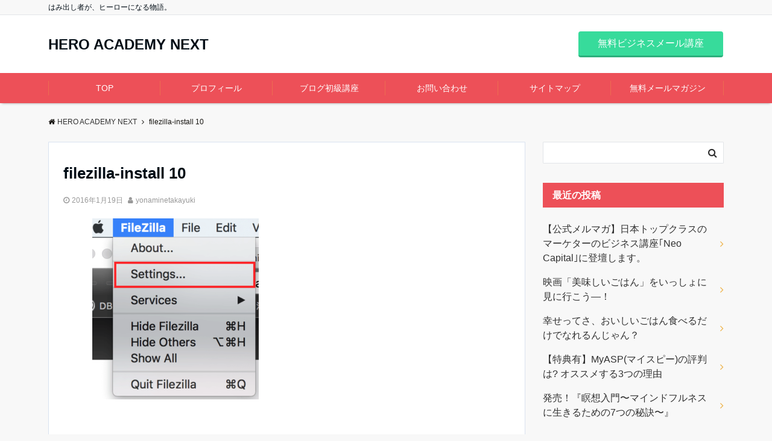

--- FILE ---
content_type: text/html; charset=UTF-8
request_url: https://n.hero-academy.jp/filezilla-install-10/
body_size: 14291
content:
<!DOCTYPE html>
<html lang="ja" dir="ltr">
<head prefix="og: http://ogp.me/ns# fb: http://ogp.me/ns/fb# website: http://ogp.me/ns/website#">
<meta charset="UTF-8">
<meta name="viewport" content="width=device-width,initial-scale=1.0">
<!--opg-->
<meta property="og:title" content="filezilla-install 10">
<meta property="og:type" content="article">
<meta property="og:url" content="https://n.hero-academy.jp/filezilla-install-10/" >
<meta property="og:description" content="">
<meta property="og:locale" content="ja_JP">
<meta property="og:site_name" content="HERO ACADEMY NEXT">
<!--end opg-->
<!--twitter card-->
<meta name="twitter:card" content="summary">
<meta name="twitter:site" content="HeroacademyJP">
<meta name="twitter:title" content="filezilla-install 10">
<meta name="twitter:description" content="" />
<!--end twitter card-->
<title>filezilla-install 10 &#8211; HERO ACADEMY NEXT</title>
<link rel='dns-prefetch' href='//webfonts.xserver.jp' />
<link rel='dns-prefetch' href='//s0.wp.com' />
<link rel='dns-prefetch' href='//ajax.googleapis.com' />
<link rel='dns-prefetch' href='//maxcdn.bootstrapcdn.com' />
<link rel="alternate" type="application/rss+xml" title="HERO ACADEMY NEXT &raquo; フィード" href="https://n.hero-academy.jp/feed/" />
<link rel="alternate" type="application/rss+xml" title="HERO ACADEMY NEXT &raquo; コメントフィード" href="https://n.hero-academy.jp/comments/feed/" />
<link rel="alternate" type="application/rss+xml" title="HERO ACADEMY NEXT &raquo; filezilla-install 10 のコメントのフィード" href="https://n.hero-academy.jp/feed/?attachment_id=2720" />
<link rel='stylesheet' id='wp-block-library-css'  href='https://n.hero-academy.jp/wp-includes/css/dist/block-library/style.min.css?ver=5.2.21' type='text/css' media='all' />
<link rel='stylesheet' id='wp-block-library-theme-css'  href='https://n.hero-academy.jp/wp-includes/css/dist/block-library/theme.min.css?ver=5.2.21' type='text/css' media='all' />
<link rel='stylesheet' id='contact-form-7-css'  href='https://n.hero-academy.jp/wp-content/plugins/contact-form-7/includes/css/styles.css?ver=5.1.3' type='text/css' media='all' />
<link rel='stylesheet' id='toc-screen-css'  href='https://n.hero-academy.jp/wp-content/plugins/table-of-contents-plus/screen.min.css?ver=1509' type='text/css' media='all' />
<link rel='stylesheet' id='emanon-swiper-css-css'  href='https://n.hero-academy.jp/wp-content/themes/emanon-business/lib/css/swiper.min.css?ver=5.2.21' type='text/css' media='all' />
<link rel='stylesheet' id='emanon-style-min-css'  href='https://n.hero-academy.jp/wp-content/themes/emanon-pro/style-min.css?ver=5.2.21' type='text/css' media='all' />
<link rel='stylesheet' id='font-awesome-css'  href='https://maxcdn.bootstrapcdn.com/font-awesome/4.7.0/css/font-awesome.min.css?ver=5.2.21' type='text/css' media='all' />
<link rel='stylesheet' id='amazonjs-css'  href='https://n.hero-academy.jp/wp-content/plugins/amazonjs/css/amazonjs.css?ver=0.9' type='text/css' media='all' />
<link rel='stylesheet' id='jetpack_css-css'  href='https://n.hero-academy.jp/wp-content/plugins/jetpack/css/jetpack.css?ver=7.0.5' type='text/css' media='all' />
<script type='text/javascript' src='https://ajax.googleapis.com/ajax/libs/jquery/2.1.3/jquery.min.js?ver=5.2.21'></script>
<script type='text/javascript' src='//webfonts.xserver.jp/js/xserver.js?ver=1.1.1'></script>
<link rel='https://api.w.org/' href='https://n.hero-academy.jp/wp-json/' />
<link rel="EditURI" type="application/rsd+xml" title="RSD" href="https://n.hero-academy.jp/xmlrpc.php?rsd" />
<link rel="wlwmanifest" type="application/wlwmanifest+xml" href="https://n.hero-academy.jp/wp-includes/wlwmanifest.xml" /> 
<link rel='shortlink' href='https://wp.me/a9tDmJ-HS' />
<link rel="alternate" type="application/json+oembed" href="https://n.hero-academy.jp/wp-json/oembed/1.0/embed?url=https%3A%2F%2Fn.hero-academy.jp%2Ffilezilla-install-10%2F" />
<link rel="alternate" type="text/xml+oembed" href="https://n.hero-academy.jp/wp-json/oembed/1.0/embed?url=https%3A%2F%2Fn.hero-academy.jp%2Ffilezilla-install-10%2F&#038;format=xml" />

<link rel='dns-prefetch' href='//v0.wordpress.com'/>
<style type='text/css'>img#wpstats{display:none}</style><style>
/*---gutenberg--*/
/* 一般ブロック File */
.wp-block-file .wp-block-file__button{display:inline-block;padding:8px 32px!important;border-radius:4px!important;line-height:1.5!important;border-bottom:solid 3px rgba(0,0,0,0.2)!important;background-color:#9b8d77!important;color:#fff!important;font-size:16px!important}
/* レイアウト button */
.wp-block-button .wp-block-button__link{text-decoration: none;}
.wp-block-file .wp-block-file__button:hover{background-color:rgba(0,0,0,0.2)!important;-webkit-transform:translateY(3px)!important;transform:translateY(3px)!important}
/* レイアウト Media & Text */
.wp-block-media-text p{	line-height:1;margin-bottom:16px;}
/* フォーマット pullquote */
.wp-block-pullquote blockquote{margin:0!important;border:none!important;quotes:none!important;background-color:inherit!important;}
.wp-block-pullquote{border-top:3px solid #e2e5e8;border-bottom:3px solid #e2e5e8;color:#303030;}
/*---main color--*/
#gnav,.global-nav li ul li,.mb-horizontal-nav{background-color:#ed5058;}
.fa,.required,.widget-line a{color:#ed5058;}
#wp-calendar a{color:#ed5058;font-weight: bold;}
.cat-name, .sticky .cat-name{background-color:#ed5058;}
.pagination a:hover,.pagination .current{background-color:#ed5058;border:solid 1px #ed5058;}
.wpp-list li a:before{background-color:#ed5058;}
/*--link color--*/
#gnav .global-nav .current-menu-item > a,#gnav .global-nav .current-menu-item > a .fa,#modal-global-nav-container .current-menu-item a,#modal-global-nav-container .sub-menu .current-menu-item a,.side-widget .current-menu-item a,.mb-horizontal-nav-inner .current-menu-item a,.mb-horizontal-nav-inner .current-menu-item a .fa,.entry-title a:active,.pagination a,.post-nav .fa{color:#eeb043;}
.global-nav-default > li:first-child:before, .global-nav-default > li:after{background-color:#eeb043;}
.article-body a{color:#eeb043;}
.follow-line a{color:#ed5058;}
.author-profile-text .author-name a{color:#eeb043;}
.recommend-date a {display:block;text-decoration:none;color:#000c15;}
.next-page span{background-color:#eeb043;color:#fff;}
.next-page a span {background-color:#fff;color:#eeb043;}
.comment-page-link .page-numbers{background-color:#fff;color:#eeb043;}
.comment-page-link .current{background-color:#eeb043;color:#fff;}
.side-widget li a:after{color:#eeb043;}
blockquote a, .box-default a, .box-info a{color:#eeb043;}
.follow-user-url a:hover .fa{color:#eeb043;}
.popular-post-rank{border-color:#eeb043 transparent transparent transparent;}
/*--link hover--*/
a:hover,.global-nav a:hover,.side-widget a:hover,.side-widget li a:hover:before,#wp-calendar a:hover,.entry-title a:hover,.footer-follow-btn a:hover .fa{color:#eeb043;}
.scroll-nav-inner li:after{background-color:#eeb043;}
.featured-title h2:hover{color:#eeb043;}
.author-profile-text .author-name a:hover{color:#eeb043;}
follow-user-url a:hover .fa{color:#eeb043;}
.next-page a span:hover{background-color:#eeb043;color:#fff;}
.comment-page-link .page-numbers:hover{background-color:#eeb043;color:#fff;}
.tagcloud a:hover{border:solid 1px #eeb043;color:#eeb043;}
blockquote a:hover, .box-default a:hover, .box-info a:hover{color:#eeb043;}
#modal-global-nav-container .global-nav-default li a:hover{color:#eeb043;}
.side-widget li a:hover:after{color:#eeb043;}
.widget-contact a:hover .fa{color:#eeb043;}
#sidebar-cta {border:solid 4px #eeb043;}
.popular-post li a:hover .popular-post-rank{border-color:#eeb043 transparent transparent transparent;}
/*--btn color--*/
.btn-more{background-color:#9b8d77;border:solid 1px #9b8d77;}
.btn a{background-color:#9b8d77;color:#fff;}
.btn a:hover{color:#fff;}
.btn-border{display:block;padding:8px 16px;border:solid 1px #9b8d77;}
.btn-border .fa{color:#9b8d77;}
.btn-border:hover{background-color:#9b8d77;}
input[type=submit]{background-color:#9b8d77;color:#fff;}
/*--header-*/
.header-area-height{height:96px;}
.header-brand {line-height:96px;}
.header,.header-area-height-line #gnav{background-color:#fff;}
.top-bar{background-color:#f8f8f8;}
.site-description {color:#000c15}
.header-table .site-description{line-height:2;font-size:12px;}
.header-site-name a{color:#000c15}
.header-site-name a:hover{color:#eeb043;}
.header-logo img, .modal-header-logo img{max-height:50px;}
.global-nav-line li a{color:#000c15;}
#mb-scroll-nav .header-site-name a{color:#000c15;font-size:16px;}
#mb-scroll-nav .header-site-name a:hover{color:#eeb043;}
@media screen and ( min-width: 768px ){
.header-site-name a{font-size:24px;}
.header-area-height,.header-widget{height:96px;}
.header-brand {line-height:96px;}
}
@media screen and ( min-width: 992px ){
.header-logo img{max-height:50px;}
}
/*--header cta-*/
.header-cta-tell .fa{height:18px;font-size:24px;color:#b5b5b5;}
.header-cta-tell .tell-number{font-size:24px;color:#000c15;}
.header-cta-tell .tell-text{color:#000c15;}
.header-phone{position:absolute;top:50%;right:40px;-webkit-transform:translateY(-50%);transform:translateY(-50%);z-index:999;}
.header-phone .fa{font-size:42px;font-size:4.2rem;color:#b5b5b5;}
.header-mail{position:absolute;top:50%;right:40px;-webkit-transform:translateY(-50%);transform:translateY(-50%);z-index:999;}
.header-mail .fa{font-size:42px;font-size:4.2rem;color:#b5b5b5;}
@media screen and ( min-width: 768px ){
.header-phone {display: none;}
.header-mail{right:46px;}
}
@media screen and ( min-width: 992px ){
.header-cta ul {display: block; text-align: right;line-height:96px;}
.header-cta li {display: inline-table;vertical-align: middle;}
.header-cta-btn a{background-color:#37db9b;color:#fff;}
.header-mail{display: none;}
}
/*--modal menu--*/
.modal-menu{position:absolute;top:50%;right:0;-webkit-transform:translateY(-50%);transform:translateY(-50%);z-index:999;}
.modal-menu .modal-gloval-icon{float:left;margin-bottom:6px;}
.modal-menu .slicknav_no-text{margin:0;}
.modal-menu .modal-gloval-icon-bar{display:block;width:32px;height:3px;border-radius:4px;-webkit-transition:all 0.2s;transition:all 0.2s;}
.modal-menu .modal-gloval-icon-bar + .modal-gloval-icon-bar{margin-top:6px;}
.modal-menu .modal-menutxt{display:block;text-align:center;font-size:12px;font-size:1.2rem;color:#000c15;}
.modal-menu .modal-gloval-icon-bar{background-color:#9b8d77;}
#modal-global-nav-container{background-color:#fff;}
#modal-global-nav-container .global-nav li ul li{background-color:#fff;}
#modal-global-nav-container .global-nav-default li a{color:#000c15;}
/*--video section--*/
.home .header{background-color:inherit;box-shadow:none;}
.home .top-bar{background-color:inherit;border-bottom:none;}
.home .header-site-name a{color:#000c15;}
.home .header-site-name a:hover{color:#eeb043;}
.home .site-description{color:#000c15}
.home #header-wrapper{top:0}
.home #header-wrapper,.home .default-nav{position:absolute;left:0;width:100%;z-index:300}
.home .default-nav{bottom:0}
.home .header-area-height-line #gnav{background-color:inherit}
.home .mb-horizontal-nav{display:none}
.video-title{color:#fff;}
.video-sub-title{color:#fff;}
.video-btn-bg a{border-bottom:none;border-radius:0;background-color:#9b8d77;color:#fff;}
.video-btn-bg a:hover{background-color:#9b8d77;border-radius:inherit;-webkit-transform:inherit;transform:inherit;color:#fff;}
.video-btn-bg:before{content:'';position:absolute;border:solid 3px #9b8d77;top:0;right:0;bottom:0;left:0;-webkit-transition:0.2s ease-in-out;transition:0.2s ease-in-out;z-index:-1;}
.video-btn-bg:hover:before{top:-8px;right:-8px;bottom:-8px;left:-8px}
.video-down-icon .fa{color:#fff;}
.video-section:before{position:absolute;top:0;left:0;right:0;bottom:0;background:linear-gradient(135deg, #000, #000)fixed;opacity: 0;content: "";width:100%;height: 100%;;z-index:100;}
/*--slick slider for front page & LP--*/
.slick-slider{-moz-box-sizing:border-box;box-sizing:border-box;-webkit-user-select:none;-moz-user-select:none;-ms-user-select:none;user-select:none;-webkit-touch-callout:none;-khtml-user-select:none;-ms-touch-action:pan-y;touch-action:pan-y;-webkit-tap-highlight-color:rgba(0,0,0,0)}
.slick-list,.slick-slider{display:block;position:relative}
.slick-list{overflow:hidden;margin:0;padding:0}
.slick-list:focus{outline:0}
.slick-list.dragging{cursor:pointer;cursor:hand}
.slick-slider .slick-list,.slick-slider .slick-track{-webkit-transform:translate3d(0,0,0);-moz-transform:translate3d(0,0,0);-ms-transform:translate3d(0,0,0);-o-transform:translate3d(0,0,0);transform:translate3d(0,0,0)}
.slick-track{display:block;position:relative;top:0;left:0;margin:40px 0}
.slick-track:after,.slick-track:before{display:table;content:''}
.slick-track:after{clear:both}.slick-loading .slick-track{visibility:hidden}
.slick-slide{display:none;float:left;height:100%;min-height:1px}[dir='rtl']
.slick-slide{float:right}
.slick-slide.slick-loading img{display:none}
.slick-slide.dragging img{pointer-events:none}
.slick-initialized .slick-slide{display:block}
.slick-loading .slick-slide{visibility:hidden}
.slick-vertical .slick-slide{display:block;height:auto;border:solid 1px transparent}
.slick-arrow.slick-hidden{display:none}
.slick-next:before,.slick-prev:before{content:""}
.slick-next{display:block;position:absolute;top:50%;right:-11px;padding:0;width:16px;height:16px;border-color:#eeb043;border-style:solid;border-width:3px 3px 0 0;background-color:transparent;cursor:pointer;text-indent:-9999px;-webkit-transform:rotate(45deg);-moz-transform:rotate(45deg);-ms-transform:rotate(45deg);-o-transform:rotate(45deg);transform:rotate(45deg)}
.slick-prev{display:block;position:absolute;top:50%;left:-11px;padding:0;width:16px;height:16px;border-color:#eeb043;border-style:solid;border-width:3px 3px 0 0;background-color:transparent;cursor:pointer;text-indent:-9999px;-webkit-transform:rotate(-135deg);-moz-transform:rotate(-135deg);-ms-transform:rotate(-135deg);-o-transform:rotate(-135deg);transform:rotate(-135deg)}
@media screen and ( min-width: 768px ){
.slick-next{right:-32px;width:32px;height:32px;}
.slick-prev{left:-32px;width:32px;height:32px;}
}
/*---下ボーダー（2カラー）--*/
.front-top-widget-box h2, .front-bottom-widget-box h2{margin-bottom: -1px;}
.front-top-widget-box h2 > span, .front-bottom-widget-box h2 > span{display:inline-block;padding:0 4px 4px 0;border-bottom:solid 1px #ed5058;}
.entry-header {border-bottom:solid 1px #e2e5e8;}
.entry-header h2{margin-bottom: -1px;}
.entry-header h2 > span{display:inline-block;padding:0 4px 4px 0;border-bottom:solid 1px #ed5058;}
.archive-title {border-bottom:solid 1px #e2e5e8;}
.archive-title h1{margin-bottom: -1px;}
.archive-title h1 > span{display:inline-block;padding:0 4px 4px 0;border-bottom:solid 1px #ed5058;}
/*--h2 style--*/
/*---吹き出し--*/
.article-body h2{position:relative;padding:8px 16px;background-color:#ed5058;border-radius:4px;color:#fff;}
.article-body h2:after{position:absolute;top:100%;left: 30px;content:'';width:0;height:0;border:solid 10px transparent;border-top:solid 15px #ed5058;}
/*--h3 style--*/
/*---左ボーダー＋背景 ストライプ--*/
.article-body h3,.page-bottom-widget h3{padding:8px 0 8px 12px;border-left:solid 4px #ed5058;background:-webkit-repeating-linear-gradient(-45deg, #ebedf0, #ebedf0 3px, #fff 3px, #fff 8px);background: repeating-linear-gradient(-45deg, #ebedf0, #ebedf0 3px, #fff 3px, #fff 8px);}
/*--h4 style--*/
/*---下ボーダー（2カラー）--*/
.article-body h4{position:relative;padding:4px 0;border-bottom:solid 2px #ccc;}
.article-body h4:after{position:absolute;bottom:-2px;left: 0;z-index: 2;content: '';width:20%;height:2px;background-color:#ed5058;}
/*--sidebar style--*/
/*---背景--*/
.side-widget-title h3{padding:8px 0 8px 16px;background-color:#ed5058;color:#fff;}
/*--read more--*/
.archive-header{padding:8px 16px 64px 16px;}
.read-more{position:absolute;right: 0;bottom:24px;left:0;text-align:center;}
.read-more .fa{margin:0 0 0 4px;-webkit-transition:0.4s ease-in-out;transition:0.4s ease-in-out;}
.read-more a:hover .fa{color:#fff;}
.featured-date .read-more,.home .big-column .read-more,.archive .ar-big-column .read-more{position:absolute;right:0;bottom:32px;left:0;}
.home .big-column .btn-mid,.archive .ar-big-column .btn-mid{width: 80%;}
@media screen and ( min-width: 768px ){
.archive-header{padding:8px 16px 72px 16px;}
.home .one-column .read-more,.archive .ar-one-column .read-more,.search .ar-one-column .read-more{position:absolute;right:16px;bottom:20px;left:auto;}
.blog .one-column .read-more,.archive .ar-one-column .read-more,.search .ar-one-column .read-more{position:absolute;right:16px;bottom:20px;left:auto;}
.home .big-column .btn-mid,.archive .ar-big-column .btn-mid,.search .ar-big-column .btn-mid{width:20%;}
.blog .big-column .btn-mid,.archive .ar-big-column .btn-mid,.search .ar-big-column .btn-mid{width:20%;}
.home .one-column .read-more .btn-border,.archive .ar-one-column .read-more .btn-border,.search .ar-one-column .read-more .btn-border{display:inline;}
.blog .one-column .read-more .btn-border,.archive .ar-one-column .read-more .btn-border,.search .ar-one-column .read-more .btn-border{display:inline;}
}
/*--footer mobile buttons--*/
.mobile-footer-btn{background-color:#f8f8f;}
.mobile-footer-btn .fa{color:#323638;}
.mobile-footer-btn a{color:#323638;}
.mobile-footer-btn .line a{background-color:#f8f8f;color:#323638;}
/*--article footer--*/
.article-footer{padding:32px 16px 24px 16px;}
@media screen and (min-width: 992px){.article-footer{padding:64px 32px 56px 32px;}}
@media screen and (min-width: 1200px){.article-footer{padding:64px 72px 56px 72px;}}
/*--facebook follow--*/
.fb-follow-image:before{position:absolute;top:0;left:0;right:0;bottom:0;background-color:#000;opacity:0.25;content:"";z-index:100;}
/*--remodal's necessary styles--*/
html.remodal-is-locked{overflow:hidden;-ms-touch-action:none;touch-action:none}
.remodal,[data-remodal-id]{display:none}
.remodal-overlay{position:fixed;z-index:9998;top:-5000px;right:-5000px;bottom:-5000px;left:-5000px;display:none}
.remodal-wrapper{position:fixed;z-index:9999;top:0;right:0;bottom:0;left:0;display:none;overflow:auto;text-align:center;-webkit-overflow-scrolling:touch}
.remodal-wrapper:after{display:inline-block;height:100%;margin-left:-0.05em;content:""}
.remodal-overlay,.remodal-wrapper{-webkit-backface-visibility:hidden;backface-visibility:hidden}
.remodal{position:relative;outline:0;}
.remodal-is-initialized{display:inline-block}
/*--remodal's default mobile first theme--*/
.remodal-bg.remodal-is-opened,.remodal-bg.remodal-is-opening{-webkit-filter:blur(3px);filter:blur(3px)}.remodal-overlay{background:rgba(43,46,56,.9)}
.remodal-overlay.remodal-is-closing,.remodal-overlay.remodal-is-opening{-webkit-animation-duration:0.3s;animation-duration:0.3s;-webkit-animation-fill-mode:forwards;animation-fill-mode:forwards}
.remodal-overlay.remodal-is-opening{-webkit-animation-name:c;animation-name:c}
.remodal-overlay.remodal-is-closing{-webkit-animation-name:d;animation-name:d}
.remodal-wrapper{padding:16px}
.remodal{box-sizing:border-box;width:100%;-webkit-transform:translate3d(0,0,0);transform:translate3d(0,0,0);color:#2b2e38;background:#fff;}
.remodal.remodal-is-closing,.remodal.remodal-is-opening{-webkit-animation-duration:0.3s;animation-duration:0.3s;-webkit-animation-fill-mode:forwards;animation-fill-mode:forwards}
.remodal.remodal-is-opening{-webkit-animation-name:a;animation-name:a}
.remodal.remodal-is-closing{-webkit-animation-name:b;animation-name:b}
.remodal,.remodal-wrapper:after{vertical-align:middle}
.remodal-close{position:absolute;top:-32px;right:0;display:block;overflow:visible;width:32px;height:32px;margin:0;padding:0;cursor:pointer;-webkit-transition:color 0.2s;transition:color 0.2s;text-decoration:none;color:#fff;border:0;outline:0;background:#b5b5b5;}
.modal-global-nav-close{position:absolute;top:0;right:0;display:block;overflow:visible;width:32px;height:32px;margin:0;padding:0;cursor:pointer;-webkit-transition:color 0.2s;transition:color 0.2s;text-decoration:none;color:#fff;border:0;outline:0;background:#9b8d77;}
.remodal-close:focus,.remodal-close:hover{color:#2b2e38}
.remodal-close:before{font-family:Arial,Helvetica CY,Nimbus Sans L,sans-serif!important;font-size:32px;line-height:32px;position:absolute;top:0;left:0;display:block;width:32px;content:"\00d7";text-align:center;}
.remodal-cancel,.remodal-confirm{font:inherit;display:inline-block;overflow:visible;min-width:110px;margin:0;padding:9pt 0;cursor:pointer;-webkit-transition:background 0.2s;transition:background 0.2s;text-align:center;vertical-align:middle;text-decoration:none;border:0;outline:0}
.remodal-confirm{color:#fff;background:#81c784}
.remodal-confirm:focus,.remodal-confirm:hover{background:#66bb6a}
.remodal-cancel{color:#fff;background:#e57373}
.remodal-cancel:focus,.remodal-cancel:hover{background:#ef5350}
.remodal-cancel::-moz-focus-inner,.remodal-close::-moz-focus-inner,.remodal-confirm::-moz-focus-inner{padding:0;border:0}
@-webkit-keyframes a{0%{-webkit-transform:scale(1.05);transform:scale(1.05);opacity:0}to{-webkit-transform:none;transform:none;opacity:1}}
@keyframes a{0%{-webkit-transform:scale(1.05);transform:scale(1.05);opacity:0}to{-webkit-transform:none;transform:none;opacity:1}}
@-webkit-keyframes b{0%{-webkit-transform:scale(1);transform:scale(1);opacity:1}to{-webkit-transform:scale(0.95);transform:scale(0.95);opacity:0}}
@keyframes b{0%{-webkit-transform:scale(1);transform:scale(1);opacity:1}to{-webkit-transform:scale(0.95);transform:scale(0.95);opacity:0}}
@-webkit-keyframes c{0%{opacity:0}to{opacity:1}}
@keyframes c{0%{opacity:0}to{opacity:1}}
@-webkit-keyframes d{0%{opacity:1}to{opacity:0}}
@keyframes d{0%{opacity:1}to{opacity:0}}
@media only screen and (min-width:641px){.remodal{max-width:700px}}.lt-ie9 .remodal-overlay{background:#2b2e38}.lt-ie9 .remodal{width:700px}
/*--footer cta --*/
/*--footer sns--*/
.footer-top{background-color:#323638;}
@media screen and ( min-width: 768px ){.footer-top-inner li a{border-bottom: none;}}
/*--footer--*/
.footer{background-color:#232323;color:#b5b5b5;}
.footer a,.footer .fa{color:#b5b5b5;}
.footer a:hover{color:#fff;}
.footer a:hover .fa{color:#fff;}
.footer-nav li{border-right:solid 1px #b5b5b5;}
.footer-widget-box h2,.footer-widget-box h3,.footer-widget-box h4,.footer-widget-box h5,.footer-widget-box h6{color:#b5b5b5;}
.footer-widget-box h3{border-bottom:solid 1px #b5b5b5;}
.footer-widget-box a:hover .fa{color:#fff;}
.footer-widget-box #wp-calendar caption{border:solid 1px #b5b5b5;border-bottom: none;}
.footer-widget-box #wp-calendar th{border:solid 1px #b5b5b5;}
.footer-widget-box #wp-calendar td{border:solid 1px #b5b5b5;}
.footer-widget-box #wp-calendar a:hover{color:#fff;}
.footer-widget-box .tagcloud a{border:solid 1px #b5b5b5;}
.footer-widget-box .tagcloud a:hover{border:solid 1px #fff;}
.footer-widget-box .wpp-list .wpp-excerpt, .footer-widget-box .wpp-list .post-stats, .footer-widget-box .wpp-list .post-stats a{color:#b5b5b5;}
.footer-widget-box .wpp-list a:hover{color:#fff;}
.footer-widget-box select{border:solid 1px #b5b5b5;color:#b5b5b5;}
.footer-widget-box .widget-contact a:hover .fa{color:#fff;}
@media screen and ( min-width: 768px ){.footer a:hover .fa{color:#b5b5b5;}}
/*--lp header image cover--*/
.lp-header{position:relative;height:500px;}
.lp-header:before{position:absolute;top:0;left:0;right:0;bottom:0;background:linear-gradient(135deg, #000, #000)fixed;opacity:0.5;content: "";z-index: 100;}
.header-title, .header-target-message{color: #fff;}
.header-sub-title{color:#fff;}
.header-btn-bg a{border-bottom:none;border-radius:0;background-color:#9b8d77;color:#fff;}
.header-btn-bg a:hover{background-color:#9b8d77;border-radius:inherit;-webkit-transform:inherit;transform:inherit;color:#fff;}
.header-btn-bg:before{content:'';position:absolute;border:solid 3px #9b8d77;top:0;right:0;bottom:0;left:0;-webkit-transition:.2s ease-in-out;transition:.2s ease-in-out;z-index:-1;}
.header-btn-bg:hover:before{top:-8px;right:-8px;bottom:-8px;left:-8px}
@media screen and ( max-width: 767px ){
.header-message{right:0;left:0;}
}
@media screen and ( min-width: 768px ){
.header-message{right:0;left:0;}
}
/*--lp content section--*/
#lp-content-section {background-color:#f8f8f8;}
/*--page custom css--*/
</style>
<script type="application/ld+json">{
				"@context" : "http://schema.org",
				"@type" : "Article",
				"headline" : "filezilla-install 10",
				"datePublished" : "2016-1-19",
				"dateModified" : "2016-1-19",
				"mainEntityOfPage" : "https://n.hero-academy.jp/filezilla-install-10/",
				"author" : {
						 "@type" : "Person",
						 "name" : "yonaminetakayuki"
						 },
				"image" : {
						 "@type" : "ImageObject",
						 "url" : "https://n.hero-academy.jp/wp-content/uploads/2015/07/filezilla-install-10.png",
						 "width" : "395",
						 "height" : "430"
						 },
				"publisher" : {
						 "@type" : "Organization",
						 "name" : "HERO ACADEMY NEXT",
						 "logo" : {
									"@type" : "ImageObject",
									"url" : "https://n.hero-academy.jp/wp-content/themes/emanon-pro/lib/images/no-img/emanon-logo.png",
									"width" : "245",
									"height" : "50"
									}
						 }
				}</script>
<style type="text/css">.broken_link, a.broken_link {
	text-decoration: line-through;
}</style>
<!-- Jetpack Open Graph Tags -->
<meta property="og:type" content="article" />
<meta property="og:title" content="filezilla-install 10" />
<meta property="og:url" content="https://n.hero-academy.jp/filezilla-install-10/" />
<meta property="og:description" content="詳しくは投稿をご覧ください。" />
<meta property="article:published_time" content="2016-01-19T12:03:03+00:00" />
<meta property="article:modified_time" content="2016-01-19T12:03:03+00:00" />
<meta property="og:site_name" content="HERO ACADEMY NEXT" />
<meta property="og:image" content="https://n.hero-academy.jp/wp-content/uploads/2015/07/filezilla-install-10.png" />
<meta property="og:locale" content="ja_JP" />
<meta name="twitter:text:title" content="filezilla-install 10" />
<meta name="twitter:image" content="https://n.hero-academy.jp/wp-content/uploads/2017/12/cropped-mainlogo-270x270.png" />
<meta name="twitter:card" content="summary" />
<meta name="twitter:description" content="詳しくは投稿をご覧ください。" />

<!-- End Jetpack Open Graph Tags -->
<style>
.eb-price-section .bottom-arrow{display: none}

/*--btn--*/
.cta-popup-footer .btn{border-top:none;border-bottom: none;}
</style>
<link rel="icon" href="https://n.hero-academy.jp/wp-content/uploads/2017/12/cropped-mainlogo-32x32.png" sizes="32x32" />
<link rel="icon" href="https://n.hero-academy.jp/wp-content/uploads/2017/12/cropped-mainlogo-192x192.png" sizes="192x192" />
<link rel="apple-touch-icon-precomposed" href="https://n.hero-academy.jp/wp-content/uploads/2017/12/cropped-mainlogo-180x180.png" />
<meta name="msapplication-TileImage" content="https://n.hero-academy.jp/wp-content/uploads/2017/12/cropped-mainlogo-270x270.png" />
			<style type="text/css" id="wp-custom-css">
				.content strong, .content b {
     background:rgba(0, 0, 0, 0) linear-gradient(transparent 10%, #FFDFEF 0%) repeat scroll 0 0;
    font-weight: bold;
    font-size: 110%;
}			</style>
		<meta name="google-site-verification" content="l3nVafakxZXD3EjwZdtGRkPqjznPO7fkQCu8W5Q-ZlQ" />
</head>
<body id="top" class="attachment attachment-template-default single single-attachment postid-2720 attachmentid-2720 attachment-png">
<!-- global site tag (gtag.js) - google Analytics -->
<script async src="https://www.googletagmanager.com/gtag/js?id=UA-62061252-10"></script>
<script>
	window.dataLayer = window.dataLayer || [];
	function gtag(){dataLayer.push(arguments);}
	gtag('js', new Date());
	gtag('config', 'UA-62061252-10');
</script>
<!--end google analytics-->
<header id="header-wrapper" class="clearfix" itemscope itemtype="http://schema.org/WPHeader">
		<!--top bar-->
	<div class="top-bar">
		<div class="container">
			<div class="col12">
			<p class="site-description" itemprop="description">はみ出し者が、ヒーローになる物語。</p>
			</div>
		</div>
	</div>
	<!--end top bar-->
		<!--header-->
	<div class="header">
		<div class="container header-area-height">
						<div class="col4 first header-brand">
			<div class="header-table">
<div class="header-site-name" itemprop="headline"><a href="https://n.hero-academy.jp/">HERO ACADEMY NEXT</a></div>
</div>
			</div>
			<div class="col8 header-cta">
			<ul>
			<li><span class="btn header-cta-btn"><a href="https://n.hero-academy.jp/hmn/">無料ビジネスメール講座</a></span></li>
	</ul>
			</div>
																		<div class="header-mail">
					<a href="https://n.hero-academy.jp/hmn/"><i class="fa fa-envelope-o"></i></a>
				</div>
														<!--modal menu-->
			<div class="modal-menu">
				<a href="#modal-global-nav" data-remodal-target="modal-global-nav">
										<span class="modal-menutxt">Menu</span>
										<span class="modal-gloval-icon">
						<span class="modal-gloval-icon-bar"></span>
						<span class="modal-gloval-icon-bar"></span>
						<span class="modal-gloval-icon-bar"></span>
					</span>
				</a>
			</div>
			<!--end modal menu-->
		</div>
		<!--global nav-->
<div class="remodal" data-remodal-id="modal-global-nav" data-remodal-options="hashTracking:false">
	<button data-remodal-action="close" class="remodal-close modal-global-nav-close"></button>
	<div id="modal-global-nav-container">
		<div class="modal-header-site-name"><a href="https://n.hero-academy.jp/">HERO ACADEMY NEXT</a></div>
		<nav>
		<ul id="menu-%e3%82%b0%e3%83%ad%e3%83%bc%e3%83%90%e3%83%ab%e3%83%a1%e3%83%8b%e3%83%a5%e3%83%bc" class="global-nav global-nav-default"><li id="menu-item-5131" class="menu-item menu-item-type-custom menu-item-object-custom menu-item-home menu-item-5131"><a href="https://n.hero-academy.jp/">TOP</a></li>
<li id="menu-item-5126" class="menu-item menu-item-type-post_type menu-item-object-page menu-item-5126"><a href="https://n.hero-academy.jp/self-introduction/">プロフィール</a></li>
<li id="menu-item-5128" class="menu-item menu-item-type-post_type menu-item-object-page menu-item-5128"><a href="https://n.hero-academy.jp/blog-beginner/">ブログ初級講座</a></li>
<li id="menu-item-5125" class="menu-item menu-item-type-post_type menu-item-object-page menu-item-5125"><a href="https://n.hero-academy.jp/contact/">お問い合わせ</a></li>
<li id="menu-item-5127" class="menu-item menu-item-type-post_type menu-item-object-page menu-item-5127"><a href="https://n.hero-academy.jp/sitemap/">サイトマップ</a></li>
<li id="menu-item-5176" class="menu-item menu-item-type-post_type menu-item-object-page menu-item-5176"><a href="https://n.hero-academy.jp/hmn/">無料メールマガジン</a></li>
</ul>		</nav>
			</div>
</div>
<!--end global nav-->	</div>
	<!--end header-->
</header>
<!--global nav-->
<div id="gnav" class="default-nav">
	<div class="container">
		<div class="col12">
			<nav id="menu">
			<ul id="menu-%e3%82%b0%e3%83%ad%e3%83%bc%e3%83%90%e3%83%ab%e3%83%a1%e3%83%8b%e3%83%a5%e3%83%bc-1" class="global-nav global-nav-default"><li class="menu-item menu-item-type-custom menu-item-object-custom menu-item-home menu-item-5131"><a href="https://n.hero-academy.jp/">TOP</a></li>
<li class="menu-item menu-item-type-post_type menu-item-object-page menu-item-5126"><a href="https://n.hero-academy.jp/self-introduction/">プロフィール</a></li>
<li class="menu-item menu-item-type-post_type menu-item-object-page menu-item-5128"><a href="https://n.hero-academy.jp/blog-beginner/">ブログ初級講座</a></li>
<li class="menu-item menu-item-type-post_type menu-item-object-page menu-item-5125"><a href="https://n.hero-academy.jp/contact/">お問い合わせ</a></li>
<li class="menu-item menu-item-type-post_type menu-item-object-page menu-item-5127"><a href="https://n.hero-academy.jp/sitemap/">サイトマップ</a></li>
<li class="menu-item menu-item-type-post_type menu-item-object-page menu-item-5176"><a href="https://n.hero-academy.jp/hmn/">無料メールマガジン</a></li>
</ul>			</nav>
		</div>
	</div>
</div>
<!--end global nav-->

<!--content-->
<div class="content">
	<div class="container">
		<!--breadcrumb-->
	<div class="content-inner">
	<nav id="breadcrumb" class="rcrumbs clearfix">
	<ol itemscope itemtype="http://schema.org/BreadcrumbList"><li itemprop="itemListElement" itemscope itemtype="http://schema.org/ListItem"><a itemprop="item" href="https://n.hero-academy.jp/"><i class="fa fa-home"></i><span itemprop="name">HERO ACADEMY NEXT</span></a><i class="fa fa-angle-right"></i><meta itemprop="position" content="1" /></li><li><span>filezilla-install 10</span></li></ol>
</nav>
</div>
<!--end breadcrumb-->		<!--main-->
		<main>
			<div class="col-main first">
			<!--article-->
<article class="article post-2720 attachment type-attachment status-inherit hentry two-column ar-one-column au-one-column">
		<header>
		<div class="article-header">
			<h1 class="entry-title">filezilla-install 10</h1>
			<ul class="post-meta clearfix">
<li><i class="fa fa-clock-o"></i><time class="date published" datetime="2016-01-19">2016年1月19日</time></li>
<li><i class="fa fa-user"></i><span class="vcard author"><span class="fn"><a href="https://n.hero-academy.jp/author/yonaminetakayuki/">yonaminetakayuki</a></span></span></li>
</ul >
		</div>
			</header>
						
	<section class="article-body">
		<p class="attachment"><a href='https://n.hero-academy.jp/wp-content/uploads/2015/07/filezilla-install-10.png'><img width="276" height="300" src="https://n.hero-academy.jp/wp-content/uploads/2015/07/filezilla-install-10-276x300.png" class="attachment-medium size-medium" alt="" srcset="https://n.hero-academy.jp/wp-content/uploads/2015/07/filezilla-install-10-276x300.png 276w, https://n.hero-academy.jp/wp-content/uploads/2015/07/filezilla-install-10.png 395w" sizes="(max-width: 276px) 100vw, 276px" /></a></p>
			</section>

			
		<!--share btn-->
<aside class="share-btn">
	<ul>
				<li class="twitter">
<a  target="_blank" href="http://twitter.com/intent/tweet?url=https%3A%2F%2Fn.hero-academy.jp%2Ffilezilla-install-10%2F&amp;&text=filezilla-install+10+%7C+HERO+ACADEMY+NEXT&tw_p=tweetbutton" ><i class="fa fa-twitter"></i><span class="sns-name">Twitter</span><span class="count"></span></a>
		</li>
						<li class="facebook">
		<a class="share" target="_blank" href="http://www.facebook.com/sharer.php?src=bm&u=https%3A%2F%2Fn.hero-academy.jp%2Ffilezilla-install-10%2F&amp;t=filezilla-install+10+%7C+HERO+ACADEMY+NEXT"><i class="fa fa-facebook"></i><span class="sns-name">Facebook</span><span class="count"></span></a>
		</li>
						<li class="hatebu">
		<a class="share" target="_blank" href="http://b.hatena.ne.jp/add?mode=confirm&url=https%3A%2F%2Fn.hero-academy.jp%2Ffilezilla-install-10%2F&amp;title=filezilla-install+10+%7C+HERO+ACADEMY+NEXT" ><i class="fa hatebu-icon"></i><span class="sns-name">はてブ</span><span class="count"></span></a>
		</li>
						<li class="pocket">
		<a class="share" target="_blank" href="http://getpocket.com/edit?url=https%3A%2F%2Fn.hero-academy.jp%2Ffilezilla-install-10%2F&title=filezilla-install+10+%7C+HERO+ACADEMY+NEXT"><i class="fa fa-get-pocket"></i><span class="sns-name">Pocket</span><span class="count"></span></a></li>
						<li class="line">
		<a class="share" target="_blank" href="https://timeline.line.me/social-plugin/share?url=https%3A%2F%2Fn.hero-academy.jp%2Ffilezilla-install-10%2F&title=filezilla-install+10+%7C+HERO+ACADEMY+NEXT">LINE</a>
		</li>
			</ul>
</aside>
<!--end share btn-->			
		<footer class="article-footer">
		<!--fb follow-->
<div class="fb-follow">
	<div class="fb-follow-image">
				<img src="https://n.hero-academy.jp/wp-content/themes/emanon-pro/lib/images/no-img/middle-no-img.png" width="1016" height="300" alt="no image" />
			</div>
	<div class="fb-follow-text">
		<p>この記事が気に入ったらいいね！しよう</p>
		<div class="fb-like fb-button" data-href="https://www.facebook.com/yonaminetakayuki" data-layout="button_count" data-action="like" data-show-faces="false" data-share="false"></div>
	</div>
</div>
<!--end fb follow-->		<!--twitter follow-->
<div class="twitter-follow">
<span class="twitter-follow-label">Twitterでフォローしよう</span><a href="https://twitter.com/HeroacademyJP" class="twitter-follow-button" data-show-count="true" data-size="large" data-show-screen-name="false">Follow HeroacademyJP</a>
<script>!function(d,s,id){var js,fjs=d.getElementsByTagName(s)[0],p=/^http:/.test(d.location)?'http':'https';if(!d.getElementById(id)){js=d.createElement(s);js.id=id;js.src=p+'://platform.twitter.com/widgets.js';fjs.parentNode.insertBefore(js,fjs);}}(document, 'script', 'twitter-wjs');</script>
</div>
<!--end twitter follow-->		<!--sns follow-->
<div class="sns-follow">
	 
	<h3>SNSでフォローしよう</h3>
		<ul>
				<li class="twitter"><a href="https://twitter.com/HeroacademyJP" target="_blank"><i class="fa fa-twitter"></i>Twitter</a></li>
						<li class="facebook"><a href="https://www.facebook.com/yonaminetakayuki" target="_blank"><i class="fa fa-facebook"></i>Facebook</a></li>
						<li class="instagram"><a href="https://www.instagram.com/yonaminetakayuki/" target="_blank"><i class="fa fa-instagram"></i>Instagram</a></li>
										<li class="feedly"><a href="https://feedly.com/i/subscription/feed/https://n.hero-academy.jp/feed/rss/" target="_blank"><i class="fa fa-rss"></i>Feedly</a></li>
		 </ul>
</div>
<!--end sns follow-->		<!--sns author profile-->
<div class="author-profile">
	<h3 class="author-profile-heading">この記事を書いた人</h3>
	<div class="author-profile-content">
		<div class="avatar">
		 <a href="https://n.hero-academy.jp/author/yonaminetakayuki/"><img alt='yonaminetakayuki' src='https://secure.gravatar.com/avatar/0f4edca4214c6207fdd0be49c15ec671?s=80&#038;d=mm&#038;r=g' srcset='https://secure.gravatar.com/avatar/0f4edca4214c6207fdd0be49c15ec671?s=160&#038;d=mm&#038;r=g 2x' class='avatar avatar-80 photo' height='80' width='80' /></a>
		</div>
		<div class="author-profile-text vcard author">
			<span class="author-name"><a href="https://n.hero-academy.jp/author/yonaminetakayuki/">yonaminetakayuki </a></span>
						<div class="author-sns">
																																										</div>
		</div>
	</div>
</div>
<!--end author profile-->			<div id="respond" class="comment-respond">
		<h3 id="reply-title" class="comment-reply-title">コメントを残す <small><a rel="nofollow" id="cancel-comment-reply-link" href="/filezilla-install-10/#respond" style="display:none;">コメントをキャンセル</a></small></h3>			<form action="https://n.hero-academy.jp/wp-comments-post.php" method="post" id="commentform" class="comment-form">
				<p class="comment-notes"><span id="email-notes">メールアドレスが公開されることはありません。</span> <span class="required">*</span> が付いている欄は必須項目です</p><p class="comment-form-comment"><label for="comment">コメント</label> <textarea id="comment" name="comment" cols="45" rows="8" maxlength="65525" required="required"></textarea></p><p class="comment-form-author"><label for="author">名前 <span class="required">*</span></label> <input id="author" name="author" type="text" value="" size="30" maxlength="245" required='required' /></p>
<p class="comment-form-email"><label for="email">メール <span class="required">*</span></label> <input id="email" name="email" type="text" value="" size="30" maxlength="100" aria-describedby="email-notes" required='required' /></p>
<p class="comment-form-url"><label for="url">サイト</label> <input id="url" name="url" type="text" value="" size="30" maxlength="200" /></p>
<p class="form-submit"><input name="submit" type="submit" id="submit" class="submit" value="コメントを送信" /> <input type='hidden' name='comment_post_ID' value='2720' id='comment_post_ID' />
<input type='hidden' name='comment_parent' id='comment_parent' value='0' />
</p><p style="display: none;"><input type="hidden" id="akismet_comment_nonce" name="akismet_comment_nonce" value="0b95e3cbef" /></p><p style="display: none;"><input type="hidden" id="ak_js" name="ak_js" value="222"/></p>			</form>
			</div><!-- #respond -->
		</footer>
			</article>
<!--end article-->
<!--pre nex-->

	<nav class="navigation post-navigation" role="navigation">
		<h2 class="screen-reader-text">投稿ナビゲーション</h2>
		<div class="nav-links"><div class="nav-previous"><a href="https://n.hero-academy.jp/filezilla-install-10/" rel="prev"><span class="post-nav"><i class="fa fa-chevron-left"></i>前のページへ</span><span class="nav-title clearfix"><img src="https://n.hero-academy.jp/wp-content/themes/emanon-pro/lib/images/no-img/square-no-img.png" alt="no image" />filezilla-install 10</span></a></div></div>
	</nav><!--end pre nex-->

<!--related post two row-->
<aside>
	<div class="related wow fadeIn" data-wow-delay="0.2s">
				<h3>関連記事</h3>
						<ul class="related-list-two">
						<li class="related-col6">
								<div class="related-thumbnail-square">
					<a class="image-link" href="https://n.hero-academy.jp/kiwadatu/"><img width="180" height="135" src="https://n.hero-academy.jp/wp-content/uploads/2015/12/buki.jpg" class="attachment-square-thumbnail size-square-thumbnail wp-post-image" alt="群衆" srcset="https://n.hero-academy.jp/wp-content/uploads/2015/12/buki.jpg 800w, https://n.hero-academy.jp/wp-content/uploads/2015/12/buki-300x225.jpg 300w, https://n.hero-academy.jp/wp-content/uploads/2015/12/buki-768x576.jpg 768w" sizes="(max-width: 180px) 100vw, 180px" /></a>
				</div>
								<div class="related-date">
					<span class="post-meta small">2015年12月1日</span>					<h4><a href="https://n.hero-academy.jp/kiwadatu/" title="群衆の中で際立った存在になるためには">群衆の中で際立った存在になるためには</a></h4>
				</div>
			</li>
						<li class="related-col6">
								<div class="related-thumbnail-square">
					<a class="image-link" href="https://n.hero-academy.jp/recommend-item/"><img src="https://n.hero-academy.jp/wp-content/themes/emanon-pro/lib/images/no-img/square-no-img.png" alt="no image" width="80" height="80" /></a>
				</div>
								<div class="related-date">
					<span class="post-meta small">2015年9月1日</span>					<h4><a href="https://n.hero-academy.jp/recommend-item/" title="今年買って良かったPC・ビジネス・勉強用のアイテム">今年買って良かったPC・ビジネス・勉強用のアイテム</a></h4>
				</div>
			</li>
						<li class="related-col6">
								<div class="related-thumbnail-square">
					<a class="image-link" href="https://n.hero-academy.jp/semeru/"><img width="180" height="135" src="https://n.hero-academy.jp/wp-content/uploads/2016/06/child-soccer.jpg" class="attachment-square-thumbnail size-square-thumbnail wp-post-image" alt="" srcset="https://n.hero-academy.jp/wp-content/uploads/2016/06/child-soccer.jpg 1280w, https://n.hero-academy.jp/wp-content/uploads/2016/06/child-soccer-300x225.jpg 300w, https://n.hero-academy.jp/wp-content/uploads/2016/06/child-soccer-768x576.jpg 768w, https://n.hero-academy.jp/wp-content/uploads/2016/06/child-soccer-1024x768.jpg 1024w" sizes="(max-width: 180px) 100vw, 180px" /></a>
				</div>
								<div class="related-date">
					<span class="post-meta small">2016年6月9日</span>					<h4><a href="https://n.hero-academy.jp/semeru/" title="自分を責める、でもたまにはそんな自分が好きになったりする時もある。">自分を責める、でもたまにはそんな自分が好きになったりす...</a></h4>
				</div>
			</li>
						<li class="related-col6">
								<div class="related-thumbnail-square">
					<a class="image-link" href="https://n.hero-academy.jp/business-basic-how-to-monetize/"><img width="180" height="120" src="https://n.hero-academy.jp/wp-content/uploads/2015/05/money.png" class="attachment-square-thumbnail size-square-thumbnail wp-post-image" alt="札束とお金" srcset="https://n.hero-academy.jp/wp-content/uploads/2015/05/money.png 1280w, https://n.hero-academy.jp/wp-content/uploads/2015/05/money-300x200.png 300w, https://n.hero-academy.jp/wp-content/uploads/2015/05/money-768x512.png 768w, https://n.hero-academy.jp/wp-content/uploads/2015/05/money-1024x682.png 1024w" sizes="(max-width: 180px) 100vw, 180px" /></a>
				</div>
								<div class="related-date">
					<span class="post-meta small">2015年5月14日</span>					<h4><a href="https://n.hero-academy.jp/business-basic-how-to-monetize/" title="ビジネスのド基本解説！どうやってお金を頂くのか？">ビジネスのド基本解説！どうやってお金を頂くのか？</a></h4>
				</div>
			</li>
					</ul>
			</div>
</aside>
<!--end related post two row-->

			</div>
		</main>
		<!--end main-->
		<!--sidebar-->
		<aside class="col-sidebar sidebar">
			

<div class="side-widget">

<form role="search" method="get" class="search-form" action="https://n.hero-academy.jp/">
	<label for="search-form-69070a8e83751">
	</label>
	<input type="search" id="search-form-69070a8e83751" class="search-field" value="" name="s" />
	<button type="submit" class="search-submit"><i class="fa fa-search"></i></button>
</form>
</div>		<div class="side-widget">		<div class="side-widget-title"><h3><span>最近の投稿</span></h3></div>		<ul>
											<li>
					<a href="https://n.hero-academy.jp/neo-seminar/">【公式メルマガ】日本トップクラスのマーケターのビジネス講座｢Neo Capital｣に登壇します。</a>
									</li>
											<li>
					<a href="https://n.hero-academy.jp/oishi-gohan/">映画「美味しいごはん」をいっしょに見に行こう―！</a>
									</li>
											<li>
					<a href="https://n.hero-academy.jp/oishii-gohan/">幸せってさ、おいしいごはん食べるだけでなれるんじゃん？</a>
									</li>
											<li>
					<a href="https://n.hero-academy.jp/myasp-introduce/">【特典有】MyASP(マイスピー)の評判は? オススメする3つの理由</a>
									</li>
											<li>
					<a href="https://n.hero-academy.jp/entry-meditaion/">発売！『瞑想入門〜マインドフルネスに生きるための7つの秘訣〜』</a>
									</li>
					</ul>
		</div><div class="side-widget"><div class="side-widget-title"><h3><span>最近のコメント</span></h3></div><ul id="recentcomments"><li class="recentcomments"><a href="https://n.hero-academy.jp/facebook-developer-tool/#comment-39312">Facebook開発者登録の方法とアプリ作成方法の手順</a> に <span class="comment-author-link"><a href='https://jplogin.com/facebook-%e9%96%8b%e7%99%ba-%e8%80%85-%e7%99%bb%e9%8c%b2-%e3%82%a2%e3%83%97%e3%83%aa-%e4%bd%9c%e6%88%90/' rel='external nofollow' class='url'>facebook 開発 者 登録 アプリ 作成 Facebook for Developers - https://developers.facebook.com/?locale=ja_JP</a></span> より</li><li class="recentcomments"><a href="https://n.hero-academy.jp/garageband-besic/#comment-7939">GarageBandの使い方の基本！音声編集と分割、統合のやり方</a> に <span class="comment-author-link"><a href='https://dannoman.com/2019/02/17/radio-startup/' rel='external nofollow' class='url'>ラジオを始めよう！ | だんのマンのゴリライフ</a></span> より</li><li class="recentcomments"><a href="https://n.hero-academy.jp/juken-oyagawarui/#comment-711">受験生の失敗は全て親が悪い？</a> に <span class="comment-author-link">yonaminetakayuki</span> より</li><li class="recentcomments"><a href="https://n.hero-academy.jp/juken-oyagawarui/#comment-710">受験生の失敗は全て親が悪い？</a> に <span class="comment-author-link">ロイまま</span> より</li><li class="recentcomments"><a href="https://n.hero-academy.jp/filezilla-install/#comment-611">FileZillaの使い方【Macユーザー必見！】</a> に <span class="comment-author-link">皆川　浩</span> より</li></ul></div><div class="side-widget"><div class="side-widget-title"><h3><span>カテゴリー</span></h3></div>		<ul>
				<li class="cat-item cat-item-42"><a href="https://n.hero-academy.jp/business/">ビジネス <span class="small">(72)</span></a>
<ul class='children'>
	<li class="cat-item cat-item-2"><a href="https://n.hero-academy.jp/business/success-mind/">成功マインド <span class="small">(31)</span></a>
</li>
	<li class="cat-item cat-item-16"><a href="https://n.hero-academy.jp/business/marketing/">マーケティング <span class="small">(10)</span></a>
</li>
	<li class="cat-item cat-item-27"><a href="https://n.hero-academy.jp/business/work-art/">仕事術 <span class="small">(7)</span></a>
</li>
	<li class="cat-item cat-item-21"><a href="https://n.hero-academy.jp/business/movie/">動画 <span class="small">(4)</span></a>
</li>
	<li class="cat-item cat-item-13"><a href="https://n.hero-academy.jp/business/mac-technique/">MACの使い方 <span class="small">(18)</span></a>
</li>
	<li class="cat-item cat-item-36"><a href="https://n.hero-academy.jp/business/business-skill/">ビジネススキルの教科書 <span class="small">(5)</span></a>
</li>
</ul>
</li>
	<li class="cat-item cat-item-15"><a href="https://n.hero-academy.jp/mail-magazine/">メルマガ <span class="small">(18)</span></a>
<ul class='children'>
	<li class="cat-item cat-item-30"><a href="https://n.hero-academy.jp/mail-magazine/cyfons/">Cyfons <span class="small">(5)</span></a>
</li>
	<li class="cat-item cat-item-31"><a href="https://n.hero-academy.jp/mail-magazine/lp/">ランディングページ <span class="small">(1)</span></a>
</li>
</ul>
</li>
	<li class="cat-item cat-item-40"><a href="https://n.hero-academy.jp/owned-media/">オウンドメディア <span class="small">(59)</span></a>
<ul class='children'>
	<li class="cat-item cat-item-4"><a href="https://n.hero-academy.jp/owned-media/seo/">SEO <span class="small">(10)</span></a>
</li>
	<li class="cat-item cat-item-5"><a href="https://n.hero-academy.jp/owned-media/social-media/">ソーシャルメディア <span class="small">(5)</span></a>
</li>
	<li class="cat-item cat-item-12"><a href="https://n.hero-academy.jp/owned-media/podcast/">Podcast <span class="small">(1)</span></a>
</li>
	<li class="cat-item cat-item-34"><a href="https://n.hero-academy.jp/owned-media/blog/">ブログマーケティング <span class="small">(3)</span></a>
</li>
	<li class="cat-item cat-item-39"><a href="https://n.hero-academy.jp/owned-media/wordpress/">WordPress <span class="small">(40)</span></a>
	<ul class='children'>
	<li class="cat-item cat-item-20"><a href="https://n.hero-academy.jp/owned-media/wordpress/wordpress-install/">WordPress インストール <span class="small">(3)</span></a>
</li>
	<li class="cat-item cat-item-24"><a href="https://n.hero-academy.jp/owned-media/wordpress/wordpress-settings/">WordPress 設定 <span class="small">(7)</span></a>
</li>
	<li class="cat-item cat-item-19"><a href="https://n.hero-academy.jp/owned-media/wordpress/wordpress-post/">WordPress 投稿 <span class="small">(3)</span></a>
</li>
	<li class="cat-item cat-item-29"><a href="https://n.hero-academy.jp/owned-media/wordpress/wordpress-plugin/">WordPress プラグイン <span class="small">(15)</span></a>
</li>
	<li class="cat-item cat-item-23"><a href="https://n.hero-academy.jp/owned-media/wordpress/wordpress-theme/">WordPress テーマ <span class="small">(3)</span></a>
</li>
	<li class="cat-item cat-item-14"><a href="https://n.hero-academy.jp/owned-media/wordpress/wordpress-theme-customize/">WordPress テーマ カスタマイズ <span class="small">(9)</span></a>
</li>
	</ul>
</li>
</ul>
</li>
	<li class="cat-item cat-item-41"><a href="https://n.hero-academy.jp/study/">学び <span class="small">(35)</span></a>
<ul class='children'>
	<li class="cat-item cat-item-17"><a href="https://n.hero-academy.jp/study/study-book/">本 <span class="small">(5)</span></a>
</li>
	<li class="cat-item cat-item-10"><a href="https://n.hero-academy.jp/study/cinema/">おすすめ映画 <span class="small">(6)</span></a>
</li>
	<li class="cat-item cat-item-3"><a href="https://n.hero-academy.jp/study/comic/">おすすめ漫画 <span class="small">(3)</span></a>
</li>
	<li class="cat-item cat-item-8"><a href="https://n.hero-academy.jp/study/anime/">おすすめアニメ <span class="small">(5)</span></a>
</li>
	<li class="cat-item cat-item-25"><a href="https://n.hero-academy.jp/study/entrance-study/">受験勉強 <span class="small">(4)</span></a>
</li>
	<li class="cat-item cat-item-7"><a href="https://n.hero-academy.jp/study/hint/">成長のヒント <span class="small">(8)</span></a>
</li>
	<li class="cat-item cat-item-26"><a href="https://n.hero-academy.jp/study/seminar/">研修・セミナー <span class="small">(8)</span></a>
</li>
</ul>
</li>
	<li class="cat-item cat-item-18"><a href="https://n.hero-academy.jp/relation/">人間関係 <span class="small">(5)</span></a>
</li>
	<li class="cat-item cat-item-28"><a href="https://n.hero-academy.jp/fashion/">ファッション <span class="small">(3)</span></a>
</li>
	<li class="cat-item cat-item-32"><a href="https://n.hero-academy.jp/essay/">エッセイ <span class="small">(9)</span></a>
</li>
	<li class="cat-item cat-item-33"><a href="https://n.hero-academy.jp/energy-up/">エネルギーアップ <span class="small">(1)</span></a>
</li>
	<li class="cat-item cat-item-37"><a href="https://n.hero-academy.jp/%e9%a3%9f/">食 <span class="small">(2)</span></a>
</li>
		</ul>
			</div>

		</aside>
		<!--end sidebar-->
	</div>
</div>
<!--end content-->

<!--footer-->
<footer class="footer">
	<div class="footer-top">
<div class="container">
<div class="col12">
<div class="footer-top-inner">
<ul>
<li><a href="https://twitter.com/HeroacademyJP" target="_blank"><i class="fa fa-twitter"></i><span>Twitter</span></a></li> <li><a href="https://www.facebook.com/yonaminetakayuki" target="_blank"><i class="fa fa-facebook"></i><span>Facebook</span></a></li> <li><a href="https://www.instagram.com/yonaminetakayuki/" target="_blank"><i class="fa fa-instagram"></i><span>Instagram</span></a></li> <li><a href="https://feedly.com/i/subscription/feed/https://n.hero-academy.jp/feed/rss/" target="_blank"><i class="fa fa-rss"></i><span>Feedly</span></a></li> </ul>
</div>
</div>
</div>
</div>
		


	<div class="container">
		<div class="col12">
			<div class="pagetop wow slideInUp"><a href="#top"><i class="fa fa-chevron-up" aria-hidden="true"></i><span class="br"></span>Page Top</a></div>						<ul id="menu-footer-nav" class="footer-nav">
			<li class="menu-item menu-item-type-custom menu-item-object-custom menu-item-home menu-item-5131"><a href="https://n.hero-academy.jp/">TOP</a></li>
<li class="menu-item menu-item-type-post_type menu-item-object-page menu-item-5126"><a href="https://n.hero-academy.jp/self-introduction/">プロフィール</a></li>
<li class="menu-item menu-item-type-post_type menu-item-object-page menu-item-5128"><a href="https://n.hero-academy.jp/blog-beginner/">ブログ初級講座</a></li>
<li class="menu-item menu-item-type-post_type menu-item-object-page menu-item-5125"><a href="https://n.hero-academy.jp/contact/">お問い合わせ</a></li>
<li class="menu-item menu-item-type-post_type menu-item-object-page menu-item-5127"><a href="https://n.hero-academy.jp/sitemap/">サイトマップ</a></li>
<li class="menu-item menu-item-type-post_type menu-item-object-page menu-item-5176"><a href="https://n.hero-academy.jp/hmn/">無料メールマガジン</a></li>
						</ul>
						<div class="copyright">
<small><a href="https://n.hero-academy.jp">&copy;&nbsp;HERO ACADEMY NEXT</a><br class="br-sp"> Powered by <a href="https://wp-emanon.jp/" target="_blank" rel="nofollow">Emanon</a></small>
</div>
		</div>
	</div>
</footer>
<!--end footer-->
	<div style="display:none">
	<div class="grofile-hash-map-0f4edca4214c6207fdd0be49c15ec671">
	</div>
	</div>
<script type='text/javascript'>
/* <![CDATA[ */
var wpcf7 = {"apiSettings":{"root":"https:\/\/n.hero-academy.jp\/wp-json\/contact-form-7\/v1","namespace":"contact-form-7\/v1"}};
/* ]]> */
</script>
<script type='text/javascript' src='https://n.hero-academy.jp/wp-content/plugins/contact-form-7/includes/js/scripts.js?ver=5.1.3'></script>
<script type='text/javascript' src='https://s0.wp.com/wp-content/js/devicepx-jetpack.js?ver=202544'></script>
<script type='text/javascript'>
/* <![CDATA[ */
var tocplus = {"visibility_show":"show","visibility_hide":"hide","width":"Auto"};
/* ]]> */
</script>
<script type='text/javascript' src='https://n.hero-academy.jp/wp-content/plugins/table-of-contents-plus/front.min.js?ver=1509'></script>
<script type='text/javascript' src='https://n.hero-academy.jp/wp-content/themes/emanon-business/lib/js/swiper.min.js?ver=5.2.21'></script>
<script type='text/javascript' src='https://n.hero-academy.jp/wp-content/themes/emanon-business/lib/js/custom.min.js?ver=5.2.21'></script>
<script type='text/javascript' src='https://n.hero-academy.jp/wp-content/themes/emanon-pro/lib/js/master.js?ver=5.2.21'></script>
<script type='text/javascript' src='https://n.hero-academy.jp/wp-content/themes/emanon-pro/lib/js/custom.min.js?ver=5.2.21'></script>
<script type='text/javascript' src='https://n.hero-academy.jp/wp-content/themes/emanon-pro/lib/js/cookie-min.js?ver=5.2.21'></script>
<script type='text/javascript' src='https://n.hero-academy.jp/wp-content/themes/emanon-pro/lib/js/wow.min.js?ver=5.2.21'></script>
<script type='text/javascript' src='https://n.hero-academy.jp/wp-content/themes/emanon-pro/lib/js/wow-init-stop-mobile.js?ver=5.2.21'></script>
<script type='text/javascript' src='https://n.hero-academy.jp/wp-includes/js/comment-reply.min.js?ver=5.2.21'></script>
<script type='text/javascript' src='https://n.hero-academy.jp/wp-includes/js/wp-embed.min.js?ver=5.2.21'></script>
<script async="async" type='text/javascript' src='https://n.hero-academy.jp/wp-content/plugins/akismet/_inc/form.js?ver=4.1.2'></script>
<script type='text/javascript' src='https://stats.wp.com/e-202544.js' async='async' defer='defer'></script>
<script type='text/javascript'>
	_stq = window._stq || [];
	_stq.push([ 'view', {v:'ext',j:'1:7.0.5',blog:'140049861',post:'2720',tz:'9',srv:'n.hero-academy.jp'} ]);
	_stq.push([ 'clickTrackerInit', '140049861', '2720' ]);
</script>
</body>
</html>
